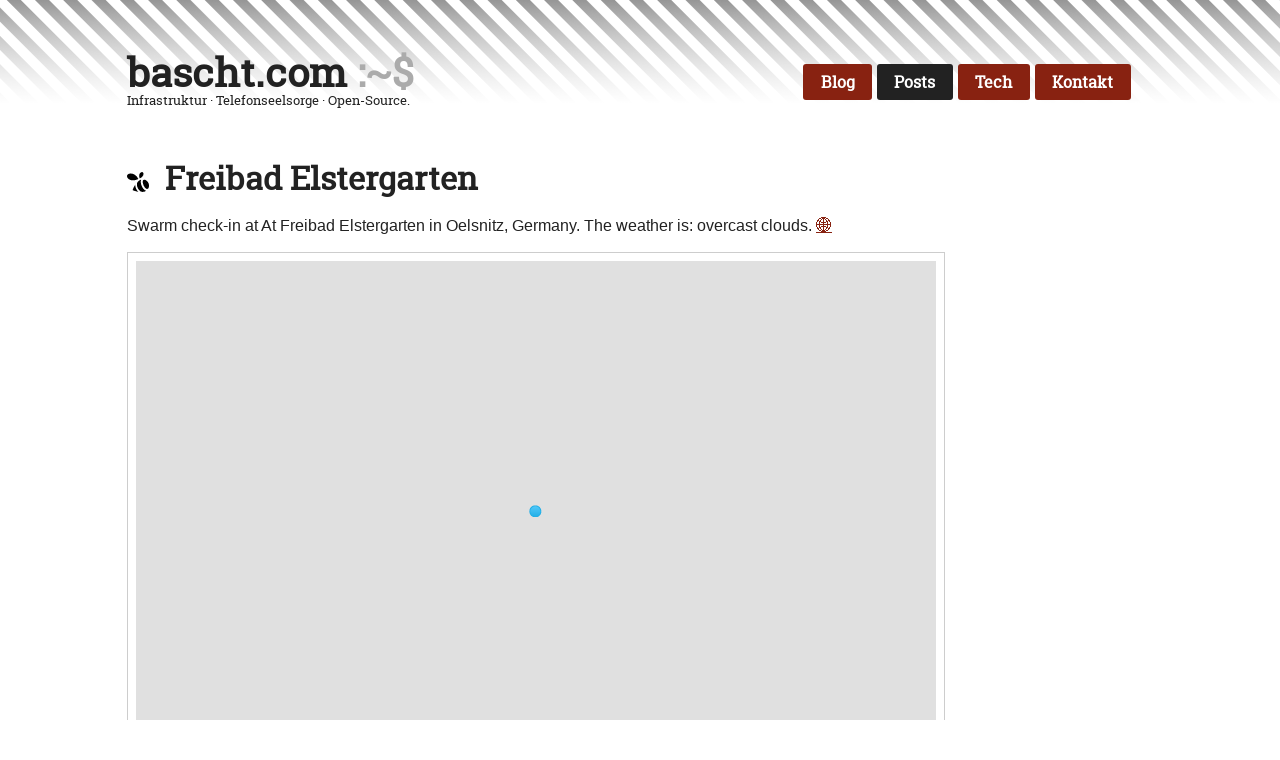

--- FILE ---
content_type: text/html; charset=UTF-8
request_url: https://bascht.com/posts/2023/12/26/freibad-elstergarten/
body_size: 2459
content:
<!doctype html><html xmlns=http://www.w3.org/1999/xhtml class=no-js lang=de-de>
<head>
<meta charset=utf-8>
<meta http-equiv=x-ua-compatible content="IE=edge">
<meta name=viewport content="width=device-width,initial-scale=1">
<title>Freibad Elstergarten</title>
<meta name=description content>
<link rel=preload href=https://bascht.com/fonts/woff/roboto_slab.woff as=font type=font/woff2 crossorigin>
<link rel=preload as=style href=https://bascht.com/combined.min.f0e548d548e5fb86348c10cb231c76279ffe4a97836aa4ae30b92dcc3e4db9ad.css>
<link rel=stylesheet href=https://bascht.com/combined.min.f0e548d548e5fb86348c10cb231c76279ffe4a97836aa4ae30b92dcc3e4db9ad.css>
<link rel=micropub href=https://pub.bascht.com/micropub>
<link rel=authorization_endpoint href=https://indieauth.com/auth>
<link rel=token_endpoint href=https://tokens.indieauth.com/token>
<link rel=webmention href=https://webmention.io/bascht.com/webmention>
<link rel=pingback href=https://webmention.io/bascht.com/xmlrpc>
<link rel=dns-prefetch href=//img.bascht.com>
<link rel=pgpkey href=https://bascht.com/key.asc>
<link rel=feed type=text/html title="All my social Media Posts" href=https://bascht.com/posts/>
<link rel=feed type=text/html title="My Instagram Posts" href=https://bascht.com/posts/instagram/>
<link rel=feed type=text/html title="My Tweets" href=https://bascht.com/posts/twitter/>
<link rel=feed type=text/html title="My Toots" href=https://bascht.com/posts/mastodon/>
<link rel=feed type=text/html title="My Spotify Likes" href=https://bascht.com/posts/spotify/like/>
<link rel=feed type=text/html title="My Foursquare Checkins" href=https://bascht.com/posts/foursquare/checkin/>
<link rel=feed type=text/html title="My Pinboard Pins" href=https://bascht.com/posts/pinboard/>
<meta name=twitter:card content="summary">
<meta name=twitter:title content="Freibad Elstergarten">
<meta name=twitter:description content>
<meta name=twitter:site content="@baschtdotcom">
<meta name=twitter:creator content="@bascht">
<meta property="og:title" content="Freibad Elstergarten">
<meta property="og:description" content>
<meta property="og:type" content="article">
<meta property="og:url" content="https://bascht.com/posts/2023/12/26/freibad-elstergarten/"><meta property="article:section" content="posts">
<meta property="article:published_time" content="2023-12-26T16:04:53+00:00">
<meta property="article:modified_time" content="2023-12-26T16:04:53+00:00">
<link rel=icon href=/favicon.ico>
</head>
<body>
<div class=header-container>
<header class="wrapper clearfix">
<div class="title logo clearfix">
<h1><a href=/>bascht.com</a>&nbsp;<span class=shell>:~$</span></h1>
<small class=claim>Infrastruktur &#183; Telefonseelsorge
&#183; Open-Source.</small>
</div>
<nav id=main>
<ul>
<li><a href=/blog/> Blog </a> </li>
<li class=active><a href=/posts/> Posts </a> </li>
<li><a href=/tech/> Tech </a> </li>
<li><a href=/kontakt/> Kontakt </a> </li>
</ul>
</nav>
</header>
</div>
<div class="main wrapper clearfix">
<h1><span class=social_logo>
<span class=social_logo><svg role="img" viewBox="0 0 24 24" xmlns="http://www.w3.org/2000/svg"><title>Swarm icon</title><path d="M12.367 8.755l.004-.005c-.03-.058-.138-.3-.16-.364v-.002C8.828 1.474 1.314 1.72.128 4.81c-.91 2.373 3.072 8.026 12.24 3.945zM9.9 19.232c-.596-1.344-.922-2.8-.957-4.26-.964 1.49-1.69 2.987-2.176 4.104-.023.045-.38.93-.482 1.2-.13.33.045.734.383.854.273.104 1.165.42 1.22.45 1.14.374 2.716.84 4.456 1.126-1.035-.992-1.86-2.176-2.445-3.496v.022zM13.89 8.117c5.18-2.306 4.456-6.31 3.116-6.825-1.804-.693-5.08 1.974-3.205 6.62.016.033.09.17.09.205zm9.523 5.069v-.008c-.786-1.764-2.226-3.024-3.897-3.624-.168-.063-.34-.09-.51-.09-.87.0-1.707.723-1.785 1.626-.134 1.506.165 3.04.825 4.516.646 1.46 1.566 2.69 2.75 3.596.31.24.684.36 1.063.36.677.0 1.354-.36 1.623-1.005.688-1.65.722-3.586-.067-5.37zm-3.931 7.732h-.004c-1.445-1.11-2.594-2.6-3.41-4.43-.826-1.86-1.164-3.738-1.004-5.586.045-.516.194-1.012.438-1.465l-.137.035c-.764.19-1.5.52-2.156.953-.95.625-1.788 1.55-2.15 2.646-.097.298-.17.62-.193.93-.116 1.48.126 3.01.77 4.462.626 1.404 1.562 2.574 2.687 3.465.684.547 1.92.89 2.93.89.95.0 1.887-.27 2.73-.704.263-.137.84-.493.878-.524-.5-.122-.973-.345-1.38-.66v-.012z"/></svg></span></span>Freibad Elstergarten</h1>
<article>
<div class=post-content>
Swarm check-in at At Freibad Elstergarten in Oelsnitz, Germany.
The weather is: overcast clouds.
<a href="https://www.openstreetmap.org/search?query=50.4102,12.17057">🌐</a>
<img src="https://img.bascht.com/proxy/800,webp/https://maps.bascht.space/img.php?basemap=stamen-toner-lite&width=800&height=500&zoom=12&longitude=12.17057&latitude=50.4102&marker[]=lng:12.17057;lat:50.4102;icon:dot-small-blue"><hr>
</div>
<div class=post-meta>
<a href=https://www.swarmapp.com/bascht/checkin/658af9a5889bb9171b3370e4>
<span class=social_logo><svg role="img" viewBox="0 0 24 24" xmlns="http://www.w3.org/2000/svg"><title>Swarm icon</title><path d="M12.367 8.755l.004-.005c-.03-.058-.138-.3-.16-.364v-.002C8.828 1.474 1.314 1.72.128 4.81c-.91 2.373 3.072 8.026 12.24 3.945zM9.9 19.232c-.596-1.344-.922-2.8-.957-4.26-.964 1.49-1.69 2.987-2.176 4.104-.023.045-.38.93-.482 1.2-.13.33.045.734.383.854.273.104 1.165.42 1.22.45 1.14.374 2.716.84 4.456 1.126-1.035-.992-1.86-2.176-2.445-3.496v.022zM13.89 8.117c5.18-2.306 4.456-6.31 3.116-6.825-1.804-.693-5.08 1.974-3.205 6.62.016.033.09.17.09.205zm9.523 5.069v-.008c-.786-1.764-2.226-3.024-3.897-3.624-.168-.063-.34-.09-.51-.09-.87.0-1.707.723-1.785 1.626-.134 1.506.165 3.04.825 4.516.646 1.46 1.566 2.69 2.75 3.596.31.24.684.36 1.063.36.677.0 1.354-.36 1.623-1.005.688-1.65.722-3.586-.067-5.37zm-3.931 7.732h-.004c-1.445-1.11-2.594-2.6-3.41-4.43-.826-1.86-1.164-3.738-1.004-5.586.045-.516.194-1.012.438-1.465l-.137.035c-.764.19-1.5.52-2.156.953-.95.625-1.788 1.55-2.15 2.646-.097.298-.17.62-.193.93-.116 1.48.126 3.01.77 4.462.626 1.404 1.562 2.574 2.687 3.465.684.547 1.92.89 2.93.89.95.0 1.887-.27 2.73-.704.263-.137.84-.493.878-.524-.5-.122-.973-.345-1.38-.66v-.012z"/></svg></span></a>&#183;
<a href=https://bascht.com/posts/2023/12/26/freibad-elstergarten/>2023-12-26</a>&#183;
<a href="https://www.openstreetmap.org/search?query=50.4102,12.17057">🌐</a>
<i class="fa fa-tags fa-fw"></i>
<a class="post-taxonomy-tag p-category" href=https://bascht.com/tags/foursquare>#foursquare</a>,
<a class="post-taxonomy-tag p-category" href=https://bascht.com/tags/swarm>#swarm</a>
<div><a href=/posts/foursquare/>/posts/foursquare/</a></div>
</div>
</article>
</div>
<div class="main wrapper clearfix">
<div class=pager>
<span class=prev>
<a href=https://bascht.com/posts/2023/12/12/maus-au-chocolat/>Maus au Chocolat
</a>
↢
</span>
<span class=middle> &#183; </span>
<span class=next>
↣
<a class=next href=https://bascht.com/posts/2023/12/28/marienquelle/>Marienquelle
</a>
</span>
</div>
</div>
<hr>
<div class=footer-container>
<footer class=wrapper>
<ul>
<li>Twitter: <a href=https://twitter.com/bascht rel=me>@bascht</a></li>
<li>GitHub: <a href=https://github.com/bascht rel=me>@bascht</a></li>
<li class=hidden>Instagram: <a href=https://instagram.com/bascht rel=me>@bascht</a></li>
<li class=hidden>Mastodon: <a href=https://social.yakshed.org/@bascht rel=me>@bascht@social.yakshed.org</a></li>
<li>Xing: <a href=https://www.xing.com/profile/Sebastian_Schulze10/N52.057a44>Sebastian Schulze</a></li>
</ul>
<div class=view-source>
<a href=https://github.com/bascht/bascht.com/tree/bascht.com/content/posts/foursquare/checkin/658af9a5889bb9171b3370e4.md>Source-Code</a> und <a href=https://github.com/bascht/bascht.com/commits/bascht.com/content/posts/foursquare/checkin/658af9a5889bb9171b3370e4.md>History</a> dieser Seite
</div>
</footer>
</div>
</body>
</html>

--- FILE ---
content_type: text/css
request_url: https://bascht.com/combined.min.f0e548d548e5fb86348c10cb231c76279ffe4a97836aa4ae30b92dcc3e4db9ad.css
body_size: 3500
content:
/*!normalize.css v3.0.2 | MIT License | git.io/normalize*/html{font-family:sans-serif;-ms-text-size-adjust:100%;-webkit-text-size-adjust:100%}body{margin:0}article,aside,details,figcaption,figure,footer,header,hgroup,main,menu,nav,section,summary{display:block}audio,canvas,progress,video{display:inline-block;vertical-align:baseline}audio:not([controls]){display:none;height:0}[hidden],template{display:none}a{background-color:transparent}a:active,a:hover{outline:0}abbr[title]{border-bottom:1px dotted}b,strong{font-weight:700}dfn{font-style:italic}h1{font-size:2em;margin:.67em 0}mark{background:#ff0;color:#000}small{font-size:80%}sub,sup{font-size:75%;line-height:0;position:relative;vertical-align:baseline}sup{top:-.5em}sub{bottom:-.25em}img{border:0}svg:not(:root){overflow:hidden}figure{margin:1em 40px}hr{-moz-box-sizing:content-box;box-sizing:content-box;height:0}pre{overflow:auto}code,kbd,pre,samp{font-family:monospace,monospace;font-size:1em}button,input,optgroup,select,textarea{color:inherit;font:inherit;margin:0}button{overflow:visible}button,select{text-transform:none}button,html input[type=button],input[type=reset],input[type=submit]{-webkit-appearance:button;cursor:pointer}button[disabled],html input[disabled]{cursor:default}button::-moz-focus-inner,input::-moz-focus-inner{border:0;padding:0}input{line-height:normal}input[type=checkbox],input[type=radio]{box-sizing:border-box;padding:0}input[type=number]::-webkit-inner-spin-button,input[type=number]::-webkit-outer-spin-button{height:auto}input[type=search]{-webkit-appearance:textfield;-moz-box-sizing:content-box;-webkit-box-sizing:content-box;box-sizing:content-box}input[type=search]::-webkit-search-cancel-button,input[type=search]::-webkit-search-decoration{-webkit-appearance:none}fieldset{border:1px solid silver;margin:0 2px;padding:.35em .625em .75em}legend{border:0;padding:0}textarea{overflow:auto}optgroup{font-weight:700}table{border-collapse:collapse;border-spacing:0}td,th{padding:0}/*!HTML5 Boilerplate v5.0 | MIT License | http://h5bp.com/*/html{color:#222;font-size:1em;line-height:1.4}::-moz-selection{background:#e5938a;text-shadow:none}::selection{background:#e5938a;text-shadow:none}hr{display:block;height:1px;border:0;border-top:1px solid #ccc;margin:1em 0;padding:0}audio,canvas,iframe,img,svg,video{vertical-align:middle}fieldset{border:0;margin:0;padding:0}textarea{resize:vertical}.browserupgrade{margin:.2em 0;background:#ccc;color:#000;padding:.2em 0}body{font:16px/26px Helvetica,Helvetica Neue,Arial}.wrapper{width:90%;margin:0 5%}.header-container{}.footer-container,.main aside{}.main aside{background:#f5f5f5}.title{}nav{margin-top:1em}nav ul{margin:0;padding:0;list-style-type:none}nav a{display:block;margin-bottom:10px;padding:15px 0;text-align:center;text-decoration:none;font-weight:700;color:#fff;background:#821}nav a:hover,nav a:visited{color:#fff}nav a:hover{text-decoration:underline}.main{padding:30px 0}.main aside{padding:.5em 5% 1em}.footer-container footer{color:#fff;padding:20px 0}.ie7 .title{padding-top:20px}@media only screen and (min-width:480px){nav{margin-top:1em}nav a{float:left;margin:0 .7%;padding:5px 5%;margin-bottom:0}nav li:first-child a{margin-left:0}nav li:last-child a{margin-right:0}nav ul li{display:inline}.oldie nav a{margin:0 .7%}}@media only screen and (min-width:768px){.header-container,.main aside{}.title{float:left}nav{float:right;min-width:350px;margin-top:4em}}@media only screen and (min-width:1140px){.wrapper{width:1026px;margin:0 auto}}.hidden{display:none!important;visibility:hidden}.visuallyhidden{border:0;clip:rect(0 0 0 0);height:1px;margin:-1px;overflow:hidden;padding:0;position:absolute;width:1px}.visuallyhidden.focusable:active,.visuallyhidden.focusable:focus{clip:auto;height:auto;margin:0;overflow:visible;position:static;width:auto}.invisible{visibility:hidden}.clearfix:before,.clearfix:after{content:" ";display:table}.clearfix:after{clear:both}.clearfix{*zoom:1}@media print{*,*:before,*:after{background:0 0!important;color:#000!important;box-shadow:none!important;text-shadow:none!important}a,a:visited{text-decoration:underline}a[href]:after{content:" (" attr(href)")"}abbr[title]:after{content:" (" attr(title)")"}a[href^="#"]:after,a[href^="javascript:"]:after{content:""}pre,blockquote{border:1px solid #999;page-break-inside:avoid}thead{display:table-header-group}tr,img{page-break-inside:avoid}img{max-width:100%!important}p,h2,h3{orphans:3;widows:3}h2,h3{page-break-after:avoid}}@font-face{font-family:roboto_slabregular;src:url(../fonts/eot/roboto_slab.eot);src:url(../fonts/eot/roboto_slab.eot?#iefix)format('embedded-opentype'),url(../fonts/woff/roboto_slab.woff)format('woff'),url(../fonts/ttf/roboto_slab.ttf)format('truetype'),url(../fonts/svg/roboto_slab.svg#roboto_slabregular)format('svg');font-weight:400;font-display:swap}h1,h2,h3,h4,h5,nav#main{font-family:roboto_slabregular}body{background-image:url(../images/main_background_light.png);background-repeat:repeat-x;font-family:-apple-system,BlinkMacSystemFont,segoe ui,Roboto,Oxygen-Sans,Ubuntu,Cantarell,helvetica neue,sans-serif}div.logo{font-family:roboto_slabregular}header div.logo h1{font-size:2.5em;margin-bottom:0;margin-top:1.5em}header div.logo h1 a{text-decoration:none;color:inherit}header div.logo h1 .shell{color:#ababab}header #logo #slogan{font-size:.6em;margin-top:0}a{color:#821}a:hover{color:#a71000}a:visited{color:none}div.post-content img,div.stream img,div.highlight,article video,article img{padding:.5em;border:1px solid #cdcdcd}div.post-content img,article video,article img{margin:.8em 0;max-width:90%;height:auto}div.post-content blockquote.twitter-tweet,div.post-content blockquote.mastodon-toot{background-color:#fcfcfc;border:2px solid #eaeaea;padding:.8em;border-radius:8px 8px;font-size:1.2em}div.post-content blockquote.twitter-tweet,div.post-content blockquote.mastodon-toot a{color:#464646}div.post-content code.verbatim{background-color:#f0f0f0;border-radius:3px 3px;padding:.15em;margin:-.15em}footer *{text-align:center}footer ul li{color:#cdcdcd;display:inline;margin-right:2em}footer .view-source a,footer ul li a{color:#ababab}footer .view-source{color:#cdcdcd}div.main .teaser,div.main aside{border:1px solid #d8d8d8;background-color:#f2f2f2f2}div.main .teaser{padding:1em;margin:3em}article.summary{width:100%}aside article{margin-bottom:1em}article blockquote{border-left:1px solid #cdcdcd;padding-left:2em;margin-left:0;color:#818181}aside article h2{font-size:1.2em;margin-top:0}nav#main ul li a{font-weight:700;border-radius:3px}nav#main ul li.active a{background-color:#222}img.noborder,.noborder *{border:0!important}div.pager{text-align:center}div.pager a{text-decoration:none}article.summary .post-meta{color:#cdcdcd}article.summary a.anchor{text-decoration:none}article div.post-meta{color:#bbb}article div.post-meta a{text-decoration:none;color:inherit}article div.post-meta span.social_logo{color:#bbb;fill:#bbb;width:.7em;height:.7em;margin-right:.2em;vertical-align:top;display:inline-block}.stream{display:flex;justify-content:flex-start;flex-direction:row;flex-wrap:wrap;box-sizing:border-box;align-content:stretch}.stream a{overflow:hidden;text-decoration:none;color:inherit;width:100%;display:block}.stream .h-entry{padding:1em;box-sizing:border-box;margin:1em;flex:1 1 200px;border:1px solid #cdcdcd;border-radius:5px;background:-moz-linear-gradient(top,#f2f2f2 0%,#ffffff 100%);background:-webkit-linear-gradient(top,#f2f2f2 0%,#ffffff 100%);background:linear-gradient(to bottom,#f2f2f2 0%,#ffffff 100%)}.stream .h-entry.foursquare_checkin{}.stream .h-entry.pinboard{}.stream .h-entry.mastodon_toot{width:30%}.stream .h-entry.twitter_tweet{width:30%}.stream .h-entry.instagram_image{}.stream .h-entry h2{overflow:hidden}.stream .h-entry:hover{background:#f2f2f2;background:-moz-linear-gradient(top,#f2f2f2 0%,#ffffff 31%);background:-webkit-linear-gradient(top,#f2f2f2 0%,#ffffff 31%);background:linear-gradient(to bottom,#f2f2f2 0%,#ffffff 31%);filter:progid:DXImageTransform.Microsoft.gradient( startColorstr='#f2f2f2',endColorstr='#ffffff',GradientType=0 )}.stream .twitter_tweet img,.stream .mastodon_toot img,.stream .pixelfed_image img,.stream .instagram_video img,.stream .instagram_image img{width:90%;background-color:#fff}.stream .spotify_like{}.stream span.social_logo{color:#f2f2f2;width:.7em;height:.7em;margin-right:.2em;vertical-align:top;display:inline-block}h1 span.social_logo,h2 span.social_logo{color:#f2f2f2;width:.7em;height:.7em;margin-right:.5em;display:inline-block}ul.social_bar{list-style-type:none}.social_bar span.social_logo{color:#f2f2f2;width:1.2em;height:1.2em;margin-right:.4em;margin-left:.2em;vertical-align:left;display:inline-block}.social_bar .pixelfed_image img,.social_bar .instagram_image img{width:20%}.tech-notes a{}.pagination{list-style-type:none;text-align:center}.pagination .page-item{display:inline-block;width:2em}div.webmention-replies{display:grid;grid-template-columns:max-content max-content auto}.webmention-replies a.author-photo{display:flex;align-items:center;margin-right:5px}.webmention-replies div.author-name{display:flex;align-items:center}.webmention-replies div.message{max-width:65%;box-sizing:border-box;padding:12px 16px;font-size:14px;font-weight:300}.webmention-replies a.author-photo{}.webmention-replies a.author-url,.webmention-replies a.webmention-url{color:inherit;text-decoration:none}.webmention-replies a.author-url:hover,.webmention-replies a.webmention-url:hover{text-decoration:underline}a.author-photo img{border-radius:50%}.tech-notes a:hover{background:#f2f2f2;background:-moz-linear-gradient(top,#f2f2f2 0%,#ffffff 31%);background:-webkit-linear-gradient(top,#f2f2f2 0%,#ffffff 31%);background:linear-gradient(to bottom,#f2f2f2 0%,#ffffff 31%);filter:progid:DXImageTransform.Microsoft.gradient( startColorstr='#f2f2f2',endColorstr='#ffffff',GradientType=0 )}div.highlight{border:none;padding:0}div.highlight pre{border-radius:5px;padding:.8em}article h1{font-size:1.5em}article h1 .u-url{text-decoration:none;color:#222}article h2{font-size:1.2em}article h3{font-size:1em}article pre{font-family:Consolas,andale mono wt,andale mono,lucida console,lucida sans typewriter,dejavu sans mono,bitstream vera sans mono,liberation mono,nimbus mono l,Monaco,courier new,Courier,monospace;color:#efefef;background-color:#272822}.h-card{display:none}div.account-list-infobox{background-color:#fcfcfc;border:2px solid #eaeaea;padding:1em;border-radius:8px 8px}a.post-taxonomy-tag{font-family:Consolas,andale mono wt,andale mono,lucida console,lucida sans typewriter,dejavu sans mono,bitstream vera sans mono,liberation mono,nimbus mono l,Monaco,courier new,Courier,monospace}